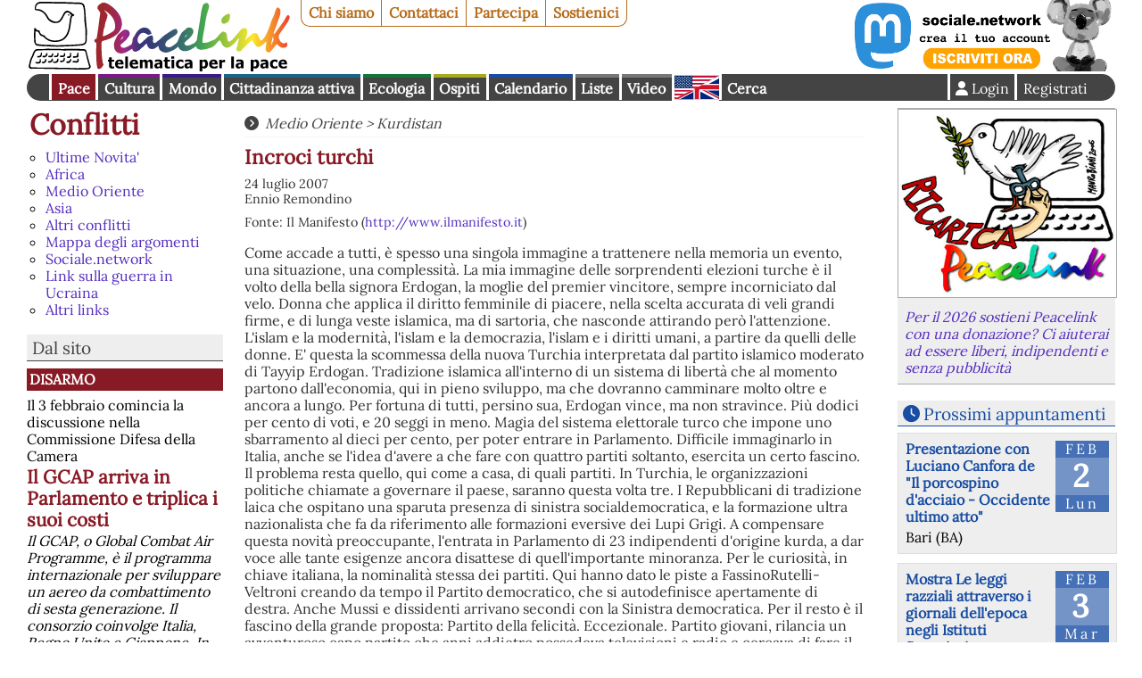

--- FILE ---
content_type: text/html
request_url: https://www.peacelink.it/conflitti/a/22589.html
body_size: 6456
content:
<!DOCTYPE html><html lang="it"><head><meta http-equiv="Content-Type" content="text/html; charset=UTF-8"><meta name="viewport" content="width=device-width, initial-scale=1"><meta name="description" content="Conflitti"><meta name="author" content="Ennio Remondino"><meta name="robots" content="index,follow"><meta property="fb:app_id" content="1752631701494360"><meta property="og:title" content="Incroci turchi"><meta property="og:type" content="article"><meta property="og:url" content="https://www.peacelink.it/conflitti/a/22589.html"><meta property="og:site_name" content="Conflitti"><meta property="og:description" content="Conflitti"><meta name="keywords" content="guerre,conflitti,guerre dimenticate,kurdistan,turchia,tayyip erdogan,elezioni,lupi grigi"><meta name="Generator" content="PhPeace 2.8.28 - build 387"><link rel="canonical" content="https://www.peacelink.it/conflitti/a/22589.html"><link rel="alternate" type="application/rss+xml" title="Conflitti" href="https://www.peacelink.it/feeds/conflitti.rss"><title>Incroci turchi</title><link type="text/css" rel="stylesheet" href="https://cdn.peacelink.it/css/1/css/pck.css?ce32c8b"><script src="https://cdnjs.cloudflare.com/ajax/libs/jquery/3.7.1/jquery.min.js" crossorigin="anonymous" referrerpolicy="no-referrer"></script><script src="https://cdnjs.cloudflare.com/ajax/libs/jquery-easy-ticker/2.0.0/jquery.easy-ticker.min.js" crossorigin="anonymous" referrerpolicy="no-referrer"></script><script type="text/javascript" src="https://cdn.peacelink.it/js/1/js/lib2.js?ce32c8b"></script><meta name="format-detection" content="telephone=no"><meta name="geo.placename" content="Taranto, IT"><meta name="geo.country" content="it"><meta name="dc.language" content="it"><meta name="application-name" content="PeaceLink"><meta name="twitter:card" content="summary"><meta name="twitter:site" content="@peacelink"><script type="application/ld+json">{"@context":"https:\/\/schema.org","@type":"NewsArticle","mainEntityOfPage":{"@type":"WebPage","@id":"https:\/\/www.peacelink.it\/conflitti\/a\/22589.html"},"headline":"Incroci turchi","image":"https:\/\/cdn.peacelink.it\/graphics\/peacelink.jpg","datePublished":"2007-07-24T00:00:00+02:00","dateModified":"2007-07-24T00:00:00+02:00","author":{"@type":"Person","name":"Ennio Remondino"},"publisher":{"@type":"Organization","address":{"@type":"PostalAddress","addressLocality":"Taranto","postalCode":"74100","streetAddress":"CP 2009","addressRegion":"TA","addressCountry":"IT"},"name":"PeaceLink","url":"https:\/\/www.peacelink.it","logo":{"@type":"ImageObject","url":"https:\/\/cdn.peacelink.it\/graphics\/peacelink_amp.png?format=png","width":"200","height":"60"},"email":"mailto:info@peacelink.it","image":"https:\/\/cdn.peacelink.it\/css\/i\/peacelink.svg","description":"Telematica per la Pace, associazione di volontariato dell'informazione che dal 1992 offre una alternativa ai grandi gruppi editoriali e televisivi.","sameAs":["https:\/\/www.facebook.com\/retepeacelink","https:\/\/twitter.com\/peacelink","https:\/\/www.youtube.com\/c\/peacelinkvideo","https:\/\/sociale.network\/@peacelink"]}}</script><link rel="apple-touch-icon" sizes="180x180" href="/icon/apple-touch-icon.png"><link rel="icon" type="image/png" sizes="32x32" href="/icon/favicon-32x32.png"><link rel="icon" type="image/png" sizes="16x16" href="/icon/favicon-16x16.png"><link rel="manifest" href="/icon/site.webmanifest"><link rel="mask-icon" href="/icon/safari-pinned-tab.svg" color="#ffffff"><link rel="shortcut icon" href="/icon/favicon.ico"><meta name="msapplication-TileColor" content="#ffffff"><meta name="msapplication-config" content="/icon/browserconfig.xml"><meta name="theme-color" content="#ffffff"><script type="text/javascript">
var _paq = window._paq = window._paq || [];

  _paq.push(['setCookieDomain', '*.peacelink.it']);
  _paq.push(['setDomains', '*.peacelink.it']);

  _paq.push(['trackPageView']);
  _paq.push(['enableLinkTracking']);
  (function() {
    var u="//analytics.peacelink.it/";
    _paq.push(['setTrackerUrl', u+'matomo.php']);
    _paq.push(['setSiteId', '3']);
    var d=document, g=d.createElement('script'), s=d.getElementsByTagName('script')[0];
    g.async=true; g.src=u+'matomo.js'; s.parentNode.insertBefore(g,s);
  })();
</script><link rel="stylesheet" href="https://cdnjs.cloudflare.com/ajax/libs/font-awesome/6.7.2/css/all.min.css" crossorigin="anonymous" referrerpolicy="no-referrer"></head><body class="article subtype-" id="id22589"><div id="main-wrap"><div id="top-nav"><a id="logo" href="https://www.peacelink.it/index.html"></a><ul id="pck-links"><li id="pck-about" class="first"><a href="https://www.peacelink.it/peacelink/index.html" title="PeaceLink">Chi siamo</a></li><li id="pck-contact"><a href="https://www.peacelink.it/peacelink/contatti" title="Contatti">Contattaci</a></li><li id="pck-help"><a href="https://www.peacelink.it/peacelink/collabora" title="Collabora">Partecipa</a></li><li id="pck-search-mobile"><a href="https://www.peacelink.it/cerca/index.php?id_topic=" title="Cerca">Cerca</a></li><li id="pck-support" class="last"><a href="https://www.peacelink.it/peacelink/donazioni" title="Donazioni">Sostienici</a></li></ul><div class="banner" id="banner-g36" data-group-id="36"></div><ul id="content-links"><li id="topic-group-pace" class="selected"><a href="https://www.peacelink.it/mappa/group_1.html" title="Pace">Pace</a></li><li id="topic-group-cult"><a href="https://www.peacelink.it/mappa/group_3.html" title="Cultura">Cultura</a></li><li id="topic-group-sol"><a href="https://www.peacelink.it/mappa/group_12.html" title="Mondo">Mondo</a></li><li id="topic-group-citt"><a href="https://www.peacelink.it/mappa/group_13.html" title="Cittadinanza attiva">Cittadinanza attiva</a></li><li id="topic-group-eco"><a href="https://www.peacelink.it/mappa/group_11.html" title="Ecologia">Ecologia</a></li><li id="topic-group-osp"><a href="https://www.peacelink.it/mappa/group_2.html" title="Ospiti">Ospiti</a></li><li id="pck-events"><a href="https://www.peacelink.it/calendario/events.php" title="">Calendario</a></li><li id="pck-lists"><a href="https://lists.peacelink.it" title="Mailing Lists di PeaceLink">Liste</a></li><li id="pck-video"><a href="/video" title="Ultimi video di PeaceLink">Video</a></li><li id="pck-en"><a hreflang="en" title="English site" href="https://www.peacelink.it/en/index.html">English
      </a></li><li id="pck-search" class="search"><a href="https://www.peacelink.it/cerca/index.php?id_topic=" title="Cerca">Cerca</a></li><div class="user-info-async"></div></ul></div><div id="main" class="group-pace"><div id="left-bar"><input class="icon" type="checkbox" id="menu-btn"><h2><a href="https://www.peacelink.it/conflitti/index.html" title="Conflitti">Conflitti</a></h2><ul class="menu">
<li id="ms1169"><a href="https://www.peacelink.it/conflitti/i/1169.html" title="Ultime Novita'">Ultime Novita'</a></li>
<li id="ms1063"><a href="https://www.peacelink.it/conflitti/i/1063.html" title="Africa">Africa</a></li>
<li id="ms250"><a href="https://www.peacelink.it/conflitti/i/250.html" title="Medio Oriente">Medio Oriente</a></li>
<li id="ms3884"><a href="https://www.peacelink.it/conflitti/i/3884.html" title="Asia">Asia</a></li>
<li id="ms1062"><a href="https://www.peacelink.it/conflitti/i/1062.html" title="Altri conflitti">Altri conflitti</a></li>
<li id="ms3885"><a href="https://www.peacelink.it/conflitti/i/3885.html" title="Mappa degli argomenti">Mappa degli argomenti</a></li>
<li id="ms4047"><a href="https://www.peacelink.it/conflitti/i/4047.html" title="Sociale.network">Sociale.network</a></li>
<li id="ms4070"><a href="https://www.peacelink.it/conflitti/i/4070.html" title="Link sulla guerra in Ucraina">Link sulla guerra in Ucraina</a></li>
<li id="ms1193"><a href="https://www.peacelink.it/conflitti/i/1193.html" title="Altri links">Altri links</a></li>
</ul><div class="menu-footer m-hidden">
<p>  </p>
</div><div class="m-hidden"></div><div class="m-hidden"><div class="pckbox site-latest"><div class="site-latest-async"></div></div></div></div><div id="content"><div class="breadcrumb icon">
<a href="https://www.peacelink.it/conflitti/i/250.html" title="Medio Oriente">Medio Oriente</a>
 &gt; <a href="https://www.peacelink.it/conflitti/i/1528.html" title="Kurdistan">Kurdistan</a>
</div><div id="article-content" data-ts="1185228000" class="text-left clearfix"><div class="article-template0"><div class="headings"><h1>Incroci turchi</h1><div class="notes">24 luglio 2007<div class="user-name">Ennio Remondino</div></div><div class="source">Fonte: Il Manifesto (<a href="http://www.ilmanifesto.it">http://www.ilmanifesto.it</a>)</div></div><div id="article-text">
<p> Come accade a tutti, è spesso una singola immagine a trattenere nella memoria un evento, una situazione, una complessità. La mia immagine delle sorprendenti elezioni turche è il volto della bella signora Erdogan, la moglie del premier vincitore, sempre incorniciato dal velo. Donna che applica il diritto femminile di piacere, nella scelta accurata di veli grandi firme, e di lunga veste islamica, ma di sartoria, che nasconde attirando però l'attenzione. L'islam e la modernità, l'islam e la democrazia, l'islam e i diritti umani, a partire da quelli delle donne. E' questa la scommessa della nuova Turchia interpretata dal partito islamico moderato di Tayyip Erdogan. Tradizione islamica all'interno di un sistema di libertà che al momento partono dall'economia, qui in pieno sviluppo, ma che dovranno camminare molto oltre e ancora a lungo. Per fortuna di tutti, persino sua, Erdogan vince, ma non stravince. Più dodici per cento di voti, e 20 seggi in meno. Magia del sistema elettorale turco che impone uno sbarramento al dieci per cento, per poter entrare in Parlamento. Difficile immaginarlo in Italia, anche se l'idea d'avere a che fare con quattro partiti soltanto, esercita un certo fascino. Il problema resta quello, qui come a casa, di quali partiti. In Turchia, le organizzazioni politiche chiamate a governare il paese, saranno questa volta tre. I Repubblicani di tradizione laica che ospitano una sparuta presenza di sinistra socialdemocratica, e la formazione ultra nazionalista che fa da riferimento alle formazioni eversive dei Lupi Grigi. A compensare questa novità preoccupante, l'entrata in Parlamento di 23 indipendenti d'origine kurda, a dar voce alle tante esigenze ancora disattese di quell'importante minoranza. Per le curiosità, in chiave italiana, la nominalità stessa dei partiti. Qui hanno dato le piste a FassinoRutelli-Veltroni creando da tempo il Partito democratico, che si autodefinisce apertamente di destra. Anche Mussi e dissidenti arrivano secondi con la Sinistra democratica. Per il resto è il fascino della grande proposta: Partito della felicità. Eccezionale. Partito giovani, rilancia un avventuroso capo partito che anni addietro possedeva televisioni e radio e cercava di fare il «berluschino» asiatico. Poi si sale verso l'ideale: Partito della madrepatria, Partito della retta via, Partito per la giustizia e lo sviluppo. Altro che nostra politica botanica o calcistica. Nuovo scenario politico, quello che si profila in Turchia, chiamato a collaudare i suoi equilibri già tra qualche settimana, con l'elezione del nuovo capo dello stato. Due terzi di consensi per eleggerlo e, dati i nuovi risultati, la necessità per Erdogan di trovare un compromesso con l'anima laica o nazionalista del paese. Alleanze che saranno rivelatrici. <br>Una mediazione che coinvolgerà anche la presenza silenziosa ma incombente dell'apparato militare, che s'auto proclama garante della laicità dello stato. Un Presidente della repubblica come garante e «figura terza», scelto fuori dei partiti, com'era stato sino a oggi, o il vertice dello stato anch'esso espressione della politica, come avrebbe voluto Erdogan' Attorno a questo quesito fondamentale ruota in realtà l'intero equilibrio istituzionale della Turchia che si sta andando a disegnare.<br>Terza questione che entra in campo, la definizione più netta del ruolo internazionale della Turchia. Dall'alleanza occidentale di modello Nato in chiave antisovietica del recente passato, all'obiettivo di un'adesione all'Ue tutto da definire, ma ritenuto essenziale come treno di crescita, nell'attesa di decidere. Parallelo interessante con quella parte d'Europa che entra nell'Unione guardando soprattutto all'alleanza militare d'oltreoceano, più che al continente di cui fa parte. La Turchia comincia in Europa ma cresce in Asia e non ama più gli alleati d'oltre Atlantico. Tra Nato e Ue, alla fine, la scelta potrebbe essere quella di una sorta di «Non allineamento» di modello jugoslavo.<br>Infine il fronte dell'economia. Indirizzo strategico internazionale bel delineato, nel campo dell'energia. La Turchia già è, e ancora più si prepara a essere, il transito essenziale di gas e petrolio dal Caucaso necessario alla sete del nostro sviluppo. In cambio sta incassando un prodotto lordo di 400 miliardi di dollari l'anno e forti investimenti esteri. I soldi scommettono su Erdogan, si potrebbe dire. La Turchia che già sta abbastanza bene, altrettanto. Difficile capire cosa cambierà per quella vasta parte della popolazione rurale o dei centri urbani isolati del nord est a povertà kurda quasi esclusiva.<br>La tutela dell'enorme e ricco apparato militare sulla laicità dello stato, è l'ultimo enigma della Turchia di dopodomani. Apparato poliziesco e di controllo gigantesco, apparato giudiziario molto tifoso, garanzia dei diritti civili messa spesso in discussione da ben organizzate e protette organizzazioni eversive e criminali come quella dei Lupi Grigi. Erdogan sa, ma sino a oggi, non ha colpito. Assasinii eccellenti, da don Santoro al giornalista turco-armeno Hrant Dink, che hanno dei killer ma che non vedono alla sbarra i mandanti noti. Poi il fantasma della guerra nel nord dell'Iraq, a caccia dei «santuari» della guerriglia indipendentistica del Pkk e del fantasma di Ocalan in carcere.<br>Visto che siamo partiti dal velo della signora Erdogan, vediamo un attimo la questione femminile che emerge da queste elezioni. Raddoppio della quota rosa presente nella Grande assemblea del popolo. Anche in questo caso, la percentuale di crescita non coincide con la rappresentanza femminile reale, che si ferma a sole 41 onorevoli donna. Resta la stupefacente realtà di una donna chiamata a presiedere la Corte costituzionale, una Montezemolo al femminile a capo della locale Confindustria, un'ex premier e una capo partito, che noi in Italia neppure riusciamo ancora a immaginare. A sinistra, posso testimoniare, nulla, neppure al femminile. Sto parlando della Turchia, ovviamente. </p>
</div><div class="article-keywords icon">Parole chiave: 
      <a href="https://www.peacelink.it/tools/keyword.php?k=kurdistan" title="kurdistan">kurdistan</a>, <a href="https://www.peacelink.it/tools/keyword.php?k=turchia" title="turchia">turchia</a>, <a href="https://www.peacelink.it/tools/keyword.php?k=tayyip%20erdogan" title="tayyip erdogan">tayyip erdogan</a>, <a href="https://www.peacelink.it/tools/keyword.php?k=elezioni" title="elezioni">elezioni</a>, <a href="https://www.peacelink.it/tools/keyword.php?k=lupi%20grigi" title="lupi grigi">lupi grigi</a></div><div class="pckbox" id="similar"><h3 class="feature">Articoli correlati</h3><ul class="items"><li><div class="article-item "><a title="CNE diviso annulla lo spoglio e dichiara il vincitore" href="https://www.peacelink.it/latina/a/51013.html"><picture><source media="(max-width: 799px)" srcset="https://cdn.peacelink.it/images/28652.jpg?format=jpg&amp;w=100"></source><source media="(min-width: 800px)" srcset="https://cdn.peacelink.it/images/28652.jpg?format=jpg&amp;w=200"></source><img width="200" src="https://cdn.peacelink.it/images/28652.jpg?format=jpg&amp;w=200" alt="CNE diviso annulla lo spoglio e dichiara il vincitore" class="left"></picture></a><div class="article-topic"><a href="https://www.peacelink.it/latina/index.html" title="Latina">Latina</a></div><div class="halftitle">Honduras</div><h3><a href="https://www.peacelink.it/latina/a/51013.html" title="">CNE diviso annulla lo spoglio e dichiara il vincitore</a></h3><div class="subhead">Bipartitismo si rafforza, Libre denuncia un “golpe” elettorale e chiede la nullità del procedimento</div><div class="notes">26 dicembre 2025 - Giorgio Trucchi</div></div></li><li><div class="article-item "><a title="Movimenti popolari respingono l'ingerenza statunitense nelle elezioni" href="https://www.peacelink.it/latina/a/50995.html"><picture><source media="(max-width: 799px)" srcset="https://cdn.peacelink.it/images/28633.jpg?format=jpg&amp;w=100"></source><source media="(min-width: 800px)" srcset="https://cdn.peacelink.it/images/28633.jpg?format=jpg&amp;w=200"></source><img width="200" src="https://cdn.peacelink.it/images/28633.jpg?format=jpg&amp;w=200" alt="Movimenti popolari respingono l'ingerenza statunitense nelle elezioni" class="left"></picture></a><div class="article-topic"><a href="https://www.peacelink.it/latina/index.html" title="Latina">Latina</a></div><div class="halftitle">Honduras</div><h3><a href="https://www.peacelink.it/latina/a/50995.html" title="">Movimenti popolari respingono l'ingerenza statunitense nelle elezioni</a></h3><div class="subhead">Basta violazioni della sovranità nazionale! Ulteriori prove della frode</div><div class="notes">5 dicembre 2025 - Giorgio Trucchi</div></div></li><li><div class="article-item "><a title="Testa a testa tra i candidati dell’oligarchia" href="https://www.peacelink.it/latina/a/50993.html"><picture><source media="(max-width: 799px)" srcset="https://cdn.peacelink.it/images/28630.jpg?format=jpg&amp;w=100"></source><source media="(min-width: 800px)" srcset="https://cdn.peacelink.it/images/28630.jpg?format=jpg&amp;w=200"></source><img width="200" src="https://cdn.peacelink.it/images/28630.jpg?format=jpg&amp;w=200" alt="Testa a testa tra i candidati dell’oligarchia" class="left"></picture></a><div class="article-topic"><a href="https://www.peacelink.it/latina/index.html" title="Latina">Latina</a></div><div class="halftitle">Honduras</div><h3><a href="https://www.peacelink.it/latina/a/50993.html" title="">Testa a testa tra i candidati dell’oligarchia</a></h3><div class="subhead">Libre denuncia brogli</div><div class="notes">2 dicembre 2025 - Giorgio Trucchi</div></div></li><li class="last"><div class="article-item "><a title="Le grinfie degli Stati Uniti in Honduras" href="https://www.peacelink.it/latina/a/50989.html"><picture><source media="(max-width: 799px)" srcset="https://cdn.peacelink.it/images/28624.jpg?format=jpg&amp;w=100"></source><source media="(min-width: 800px)" srcset="https://cdn.peacelink.it/images/28624.jpg?format=jpg&amp;w=200"></source><img width="200" src="https://cdn.peacelink.it/images/28624.jpg?format=jpg&amp;w=200" alt="Le grinfie degli Stati Uniti in Honduras" class="left"></picture></a><div class="article-topic"><a href="https://www.peacelink.it/latina/index.html" title="Latina">Latina</a></div><h3><a href="https://www.peacelink.it/latina/a/50989.html" title="">Le grinfie degli Stati Uniti in Honduras</a></h3><div class="subhead">Una lunga storia di ingerenze e manipolazioni</div><div class="notes">20 novembre 2025 - Giorgio Trucchi</div></div></li></ul></div></div></div></div><div id="fotonotizia" class="pckbox"><div id="fotonotizia" class="pckbox"></div></div><div id="right-bar"><div id="next-events" class="pckbox"><div class="next-events-async"></div></div><div id="socialenetwork" class="pckbox"><h3><a href="https://sociale.network/">Sociale.network</a></h3></div><div class="m-show"><div class="pckbox site-latest"><div class="site-latest-async"></div></div></div><div id="random-quote"></div></div></div><div id="bottom-bar">
  PeaceLink C.P. 2009 - 74100 Taranto (Italy) - CCP 13403746 - Sito realizzato con 
  <a href="https://www.phpeace.org">PhPeace 2.8.28</a> - 
  <a href="https://www.peacelink.it/peacelink/privacy" title="Privacy">Informativa sulla Privacy</a>
  - 
  <a href="https://www.peacelink.it/peacelink/a/41776.html">Informativa sui cookies</a> - 
  <a href="https://www.peacelink.it/peacelink/diritto-di-replica">Diritto di replica</a> - 
  <a href="mailto:associazione.peacelink@pec.it" title="Posta Elettronica Certificata">Posta elettronica certificata (PEC)</a></div></div><script type="text/javascript" src="https://cdn.peacelink.it/js/1/js/cookiebar/cookiebar-latest.min.js?forceLang=it&amp;tracking=1&amp;thirdparty=1&amp;noGeoIp=1&amp;remember=90&amp;scrolling=1&amp;privacyPage=https%3A%2F%2Fwww.peacelink.it%2Fpeacelink%2Finformativa-estesa-sui-cookies"></script><script id="pckjs" type="text/javascript" src="https://cdn.peacelink.it/js/1/js/main2.js?ce32c8b"></script></body></html>


--- FILE ---
content_type: text/html;charset=UTF-8
request_url: https://www.peacelink.it/js/feature.php?id=199&transform
body_size: 321
content:
<h3>Dal sito</h3><ul class="items"><li class="group-pace"><div class="article-item "><div class="article-topic"><a href="https://www.peacelink.it/disarmo/index.html" title="Disarmo">Disarmo</a></div><div class="halftitle">Il 3 febbraio comincia la discussione nella Commissione Difesa della Camera</div><h3><a href="https://www.peacelink.it/disarmo/il-gcap-arriva-in-parlamento" title="">Il GCAP arriva in Parlamento e triplica i suoi costi</a></h3><div class="subhead">Il GCAP, o Global Combat Air Programme, è il programma internazionale per sviluppare un aereo da combattimento di sesta generazione. Il consorzio coinvolge Italia, Regno Unito e Giappone. In passato vi sono state prese di posizione contrarie da parte di esponenti pacifisti.</div><div class="notes">2 febbraio 2026 - Redazione PeaceLink </div></div></li><li class="group-pck"><div class="article-item "><div class="article-topic"><a href="https://www.peacelink.it/editoriale/index.html" title="Editoriale">Editoriale</a></div><div class="halftitle">La nostra attenzione è insufficiente di fronte al rischio di non rinnovo del trattato New Start</div><h3><a href="https://www.peacelink.it/editoriale/a/51039.html" title="">Il pacifismo davanti al bivio della storia</a></h3><div class="subhead">Il New Start è uno dei pilastri rimasti per il controllo degli armamenti nucleari. Ha drasticamente ridotto il numero di testate nucleari strategiche russe e americane disponibili al lancio. Scade il 5 febbraio e rischia di non essere rinnovato. Se non prendiamo l'iniziativa rischiamo l'irrilevanza.</div><div class="notes">30 gennaio 2026 - Redazione PeaceLink </div></div></li><li class="group-pace"><div class="article-item "><div class="article-topic"><a href="https://www.peacelink.it/pace/index.html" title="Pace">Pace</a></div><div class="halftitle">Le nuove linee-guida della Difesa statunitense</div><h3><a href="https://www.peacelink.it/pace/a/51038.html" title="">La nuova Strategia di Difesa Nazionale americana</a></h3><div class="subhead">E' stata resa pubblica dal Pentagono la versione non classificata della nuova Strategia di Difesa Nazionale (NDS) americana. La NDS è considerata un documento fondamentale, in quanto rende militarmente operative le linee guida della Strategia di Sicurezza Nazionale (NSS) dello scorso dicembre.</div><div class="notes">30 gennaio 2026 - Alessandro Pascolini (Università di Padova)</div></div></li><li class="group-pace"><div class="article-item "><div class="article-topic"><a href="https://www.peacelink.it/disarmo/index.html" title="Disarmo">Disarmo</a></div><div class="halftitle">Il caso di Mohammed bin Salman</div><h3><a href="https://www.peacelink.it/disarmo/e-noi-gli-vendiamo-le-armi" title="">E noi gli vendiamo le armi</a></h3><div class="subhead">Il principe ereditario saudita Mohammed bin Salman ha fatto uccidere il giornalista dissidente Jamal Khashoggi, che è stato tagliato a pezzi e portato via. Ma Biden a suo tempo gli ha concesso l'immunità penale.</div><div class="notes">28 gennaio 2026 - Redazione PeaceLink </div></div></li><li class="group-pace last"><div class="article-item "><div class="article-topic"><a href="https://www.peacelink.it/disarmo/index.html" title="Disarmo">Disarmo</a></div><div class="halftitle">Dal report “Is it Safe?” redatto dall’Organizzazione "Norvegian People’s Aid", una riflessione...</div><h3><a href="https://www.peacelink.it/disarmo/e-la-strage-continua" title="">E la strage continua...</a></h3><div class="subhead">All’indomani dell’atteso annuncio dal “Bulletin of the Atomic Scientists” di quanto virtualmente siamo vicini alla mezzanotte dell’umanità, può essere di aiuto l'approfondimento su quanto i passati test nucleari siano stati capaci di provocare sulle popolazioni coinvolte in più parti del pianeta?</div><div class="notes">28 gennaio 2026 - Roberto Del Bianco</div></div></li></ul>


--- FILE ---
content_type: text/html;charset=UTF-8
request_url: https://www.peacelink.it/js/feature.php?id=198&transform
body_size: -493
content:
<h3><a href="https://www.peacelink.it/calendario/events.php" title="" class="icon">Prossimi appuntamenti</a></h3><ul class="items events"><li class="event-item"><div class="event-wrap"><div class="date"><div class="date-month">feb</div><div class="date-day">2</div><div class="date-wday">lun</div></div><div class="event-type">conferenza</div><h3><a href="https://www.peacelink.it/calendario/event.php?id=12839" title="">Presentazione con Luciano Canfora de "Il porcospino d'acciaio - Occidente ultimo atto"</a></h3><div class="event-place">Bari (BA)</div></div></li><li class="event-item"><div class="event-wrap"><div class="date"><div class="date-month">feb</div><div class="date-day">3</div><div class="date-wday">mar</div></div><div class="event-type">esposizione</div><h3><a href="https://www.peacelink.it/calendario/event.php?id=12838" title="">Mostra Le leggi razziali attraverso i giornali dell'epoca negli Istituti Superiori</a></h3><div class="event-place">Brindisi (BR)</div></div></li><li class="event-item"><div class="event-wrap"><div class="date"><div class="date-month">feb</div><div class="date-day">4</div><div class="date-wday">mer</div></div><div class="event-type">proiezione</div><h3><a href="https://www.peacelink.it/calendario/event.php?id=12831" title="">"Tutto il male del mondo". La morte di Giulio Regeni (2, 3 e 4 febbraio)</a></h3></div></li><li class="event-item"><div class="event-wrap"><div class="date"><div class="date-month">feb</div><div class="date-day">4</div><div class="date-wday">mer</div></div><div class="event-type">proiezione</div><h3><a href="https://www.peacelink.it/calendario/event.php?id=12837" title="">.THE GOSPEL -Film documentario sull'uso dell'IA nel genocidio</a></h3><div class="event-place">napoli (NA)</div></div></li><li class="event-item"><div class="event-wrap"><div class="date"><div class="date-month">feb</div><div class="date-day">13</div><div class="date-wday">ven</div></div><div class="event-type">rappresentazione teatrale</div><h3><a href="https://www.peacelink.it/calendario/event.php?id=12836" title="">DUE IDRAULICI, UN PIANETA DA SALVARE -  “ANTARTIDE” di Miglietta e Persichella arriva a Lecce</a></h3><div class="event-place">Lecce (LE)</div></div></li></ul>


--- FILE ---
content_type: text/plain; charset=UTF-8
request_url: https://www.peacelink.it/js/quote.php?a=1
body_size: -950
content:
<p class="icon quote">Innanzitutto dì a te stesso chi vuoi essere, poi fà ogni cosa di conseguenza.
</p><p class="author">Epitteto</p>